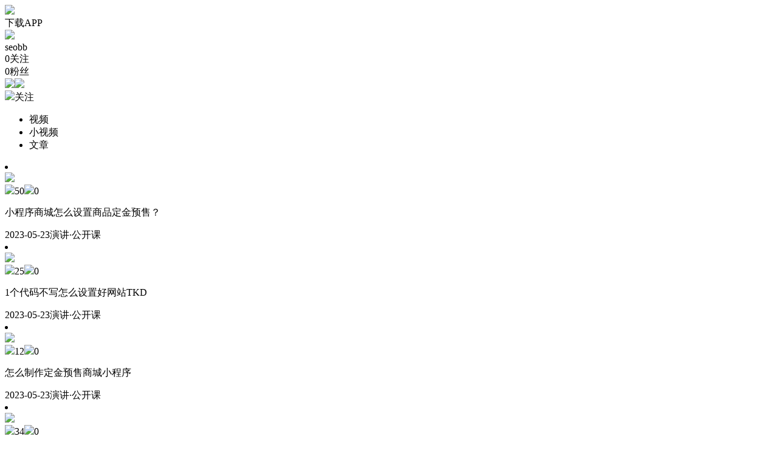

--- FILE ---
content_type: text/html; charset=utf-8
request_url: https://m.acfun.cn/upPage/68380514
body_size: 3394
content:
<!doctype html>
<html>
    <head><link rel="preload" crossorigin="anonymous" as="style" href="//ali-imgs.acfun.cn/kos/nlav10360/static/pages/upPage/up-base-info/up-base-info.00ae62ae5710f28f4f35.css"><link rel="preload" crossorigin="anonymous" as="style" href="//ali-imgs.acfun.cn/kos/nlav10360/static/pages/upPage/up-tab/up-tab.f79255f768864fca6c40.css"><link rel="preload" crossorigin="anonymous" as="style" href="//ali-imgs.acfun.cn/kos/nlav10360/static/pages/upPage/up-video/up-video.32899ffad2269b07d23c.css"><link rel="preload" crossorigin="anonymous" as="style" href="//ali-imgs.acfun.cn/kos/nlav10360/static/pages/upPage/up-short-video/up-short-video.4d821c68f9e001549b30.css"><link rel="preload" crossorigin="anonymous" as="style" href="//ali-imgs.acfun.cn/kos/nlav10360/static/pages/upPage/up-article/up-article.082e460ea7316e4993a0.css"><link rel="preload" crossorigin="anonymous" as="style" href="//ali-imgs.acfun.cn/kos/nlav10360/static/pages/upPage/index.1d5dc709cc3a8befc3e0.css"><link rel="preload" crossorigin="anonymous" as="style" href="//ali-imgs.acfun.cn/kos/nlav10360/static/common/widget/mOpenAppConfirm/index.e8e070570d9c76a3744f.css"><link rel="preload" crossorigin="anonymous" as="style" href="//ali-imgs.acfun.cn/kos/nlav10360/static/common/widget/mProfit/dialog/index.750bd8828e9f851f50c9.css"><link rel="preload" crossorigin="anonymous" as="style" href="//ali-imgs.acfun.cn/kos/nlav10360/static/common/widget/mProfit/fixed/index.cbc236d4bdb982b5e9fe.css">
        
        

        <meta content="IE=edge" http-equiv="X-UA-Compatible" >
<meta name="renderer" content="webkit" >
<meta http-equiv="Content-Type" content="text/html; charset=utf-8" >
<meta name="copyright" content="Copyright (c) AcFun" >

<meta itemprop="name" content="seobb"/>
<meta name="keywords" content="seobb,acfun,a站,弹幕,视频,个人空间" >
<meta name="description" itemprop="description" content="AcFun是国内首家弹幕视频网站，这里有全网独家动漫新番，友好的弹幕氛围，有趣的UP主，好玩有科技感的虚拟偶像，年轻人都在用。" >


<meta itemprop="image" content="https://tx-free-imgs.acfun.cn/style/image/defaultAvatar.jpg?imageslim" />
<meta name="acfun-image" content="https://tx-free-imgs.acfun.cn/style/image/defaultAvatar.jpg?imageslim" >


<meta http-equiv='x-dns-prefetch-control' content='on'>
<meta name="baidu-site-verification" content="gdV2SgKlys" >

<meta name="shenma-site-verification" content="5c4915b64caa6f9681a1bb2996860c4e_1588993582"/>
<meta name="viewport" content="width=device-width, initial-scale=1, maximum-scale=1.0, user-scalable=0, viewport-fit=cover">
<meta name="format-detection" content="telephone=no">

        <link href="//cdn.aixifan.com/ico/favicon.ico" rel="shortcut icon">
        <link rel='dns-prefetch' href='//ali-imgs.acfun.cn'>
        <link rel='dns-prefetch' href='//imgs.aixifan.com'>
        <link rel="dns-prefetch" href="//ali-safety-video.acfun.cn">
        <link rel="dns-prefetch" href="//tx-safety-video.acfun.cn">
        
        <title>seobb</title>
        
        
        
        
        
        
        
            
        

        
        
        
        
        
        
    <link rel="stylesheet" crossorigin="anonymous" href="//ali-imgs.acfun.cn/kos/nlav10360/static/pages/upPage/up-base-info/up-base-info.00ae62ae5710f28f4f35.css"/><link rel="stylesheet" crossorigin="anonymous" href="//ali-imgs.acfun.cn/kos/nlav10360/static/pages/upPage/up-tab/up-tab.f79255f768864fca6c40.css"/><link rel="stylesheet" crossorigin="anonymous" href="//ali-imgs.acfun.cn/kos/nlav10360/static/pages/upPage/up-video/up-video.32899ffad2269b07d23c.css"/><link rel="stylesheet" crossorigin="anonymous" href="//ali-imgs.acfun.cn/kos/nlav10360/static/pages/upPage/up-short-video/up-short-video.4d821c68f9e001549b30.css"/><link rel="stylesheet" crossorigin="anonymous" href="//ali-imgs.acfun.cn/kos/nlav10360/static/pages/upPage/up-article/up-article.082e460ea7316e4993a0.css"/><link rel="stylesheet" crossorigin="anonymous" href="//ali-imgs.acfun.cn/kos/nlav10360/static/pages/upPage/index.1d5dc709cc3a8befc3e0.css"/><link rel="stylesheet" crossorigin="anonymous" href="//ali-imgs.acfun.cn/kos/nlav10360/static/common/widget/mOpenAppConfirm/index.e8e070570d9c76a3744f.css"/><link rel="stylesheet" crossorigin="anonymous" href="//ali-imgs.acfun.cn/kos/nlav10360/static/common/widget/mProfit/dialog/index.750bd8828e9f851f50c9.css"/><link rel="stylesheet" crossorigin="anonymous" href="//ali-imgs.acfun.cn/kos/nlav10360/static/common/widget/mProfit/fixed/index.cbc236d4bdb982b5e9fe.css"/></head>
    <body>
        <script nomodule src="//ali-imgs.acfun.cn/kos/nlav10360/static/es6-promise.889f6a354b79c38bdf62.js"></script>
        
        
        <div class="page-wrap uploader-page ">
        

        
    
        <div id="header" class="only-normal-head ks-1px-b"><a href="/" class="go-home" target="_self"><img src="//ali-imgs.acfun.cn/kos/nlav10360/static/common/widget/header/img/logo.1630669e02c65e87236f.svg" class="header-logo" /></a><div class="header-ico"><a class="jump-btn flex-center jump-btn-header" id="">下载APP</a>



</div></div>


    

        
    <section class="user-info-container"><div class="up-page-head"></div><div class="info-content"><img class="head-img" src="https://tx-free-imgs.acfun.cn/style/image/defaultAvatar.jpg?imageslim" /><div class="user-name"><span class="name-text">seobb</span></div><div class="info-count-box"><div class="info-count following-count ks-1px-r"><span class="count-number">0</span><span class="count-text">关注</span></div><div class="info-count followed-count"><span class="count-number">0</span><span class="count-text">粉丝</span></div></div><div class="up-signature hide-signature"><label class="signature-text"><img class="signature-arrow-up" src="//ali-imgs.acfun.cn/kos/nlav10360/static/pages/upPage/img/icon_arrow.dce7093cff223237321b.png"></label><img class="signature-arrow-down" src="//ali-imgs.acfun.cn/kos/nlav10360/static/pages/upPage/img/icon_arrow.dce7093cff223237321b.png"></div><div class="focus-btn unfocus"><img src="//ali-imgs.acfun.cn/kos/nlav10360/static/pages/upPage/img/icon_button_follow.9fc198404af1fa79ae5e.png"/><span>关注</span></div></div></section>




    
    <section class="up-submission">
        <ul class="tab-container ks-1px-b"><li class="tab-item video-tab actived"><span class="tab-text">视频</span></li><li class="tab-item short-video-tab"><span class="tab-text">小视频</span></li><li class="tab-item article-tab"><span class="tab-text">文章</span></li></ul>




        <div class="video-box show-video-true"><div class="video-num"></div><div id="video-list"><li class="video-item" resource-id="41429319"><div class="video-cover-box"><img class="cover-img" src="https://tx-free-imgs.acfun.cn/newUpload/68380514_c935e56e71084630a44c27b518d159e3.jpeg?imageslim&amp;imageView2/1/w/300/h/168"/><div class="video-info"><img class="video-info-icon" src="//ali-imgs.acfun.cn/kos/nlav10360/static/pages/upPage/img/icon_play.9f40bb6d46a0dc46518d.png"/><span class="video-info-count">50</span><img class="video-info-icon" src="//ali-imgs.acfun.cn/kos/nlav10360/static/pages/upPage/img/icon_comment.e40ccce2eda6837e75a9.png"/><span class="video-info-count">0</span></div></div><div class="video-base-box"><p class="video-name">小程序商城怎么设置商品定金预售？</p><div class="base-info-box"><span class="base-text">2023-05-23</span><span class="base-text">演讲·公开课</span></div></div></li><li class="video-item" resource-id="41429253"><div class="video-cover-box"><img class="cover-img" src="https://tx-free-imgs.acfun.cn/newUpload/68380514_eca23f338ad945a1ab5e146f94b1a731.jpeg?imageslim&amp;imageView2/1/w/300/h/168"/><div class="video-info"><img class="video-info-icon" src="//ali-imgs.acfun.cn/kos/nlav10360/static/pages/upPage/img/icon_play.9f40bb6d46a0dc46518d.png"/><span class="video-info-count">25</span><img class="video-info-icon" src="//ali-imgs.acfun.cn/kos/nlav10360/static/pages/upPage/img/icon_comment.e40ccce2eda6837e75a9.png"/><span class="video-info-count">0</span></div></div><div class="video-base-box"><p class="video-name">1个代码不写怎么设置好网站TKD</p><div class="base-info-box"><span class="base-text">2023-05-23</span><span class="base-text">演讲·公开课</span></div></div></li><li class="video-item" resource-id="41428226"><div class="video-cover-box"><img class="cover-img" src="https://tx-free-imgs.acfun.cn/newUpload/68380514_eec58a26fd164a7bb51e8e4a73115be0.jpeg?imageslim&amp;imageView2/1/w/300/h/168"/><div class="video-info"><img class="video-info-icon" src="//ali-imgs.acfun.cn/kos/nlav10360/static/pages/upPage/img/icon_play.9f40bb6d46a0dc46518d.png"/><span class="video-info-count">12</span><img class="video-info-icon" src="//ali-imgs.acfun.cn/kos/nlav10360/static/pages/upPage/img/icon_comment.e40ccce2eda6837e75a9.png"/><span class="video-info-count">0</span></div></div><div class="video-base-box"><p class="video-name">怎么制作定金预售商城小程序</p><div class="base-info-box"><span class="base-text">2023-05-23</span><span class="base-text">演讲·公开课</span></div></div></li><li class="video-item" resource-id="41400436"><div class="video-cover-box"><img class="cover-img" src="https://tx-free-imgs.acfun.cn/newUpload/68380514_f1de85120a5341348299335b0d44026f.jpeg?imageslim&amp;imageView2/1/w/300/h/168"/><div class="video-info"><img class="video-info-icon" src="//ali-imgs.acfun.cn/kos/nlav10360/static/pages/upPage/img/icon_play.9f40bb6d46a0dc46518d.png"/><span class="video-info-count">34</span><img class="video-info-icon" src="//ali-imgs.acfun.cn/kos/nlav10360/static/pages/upPage/img/icon_comment.e40ccce2eda6837e75a9.png"/><span class="video-info-count">0</span></div></div><div class="video-base-box"><p class="video-name">如何在小程序商城中开直播？</p><div class="base-info-box"><span class="base-text">2023-05-19</span><span class="base-text">演讲·公开课</span></div></div></li><li class="video-item" resource-id="41400381"><div class="video-cover-box"><img class="cover-img" src="https://tx-free-imgs.acfun.cn/newUpload/68380514_63b3bebb42c647bb91a0c17e72871b55.jpeg?imageslim&amp;imageView2/1/w/300/h/168"/><div class="video-info"><img class="video-info-icon" src="//ali-imgs.acfun.cn/kos/nlav10360/static/pages/upPage/img/icon_play.9f40bb6d46a0dc46518d.png"/><span class="video-info-count">18</span><img class="video-info-icon" src="//ali-imgs.acfun.cn/kos/nlav10360/static/pages/upPage/img/icon_comment.e40ccce2eda6837e75a9.png"/><span class="video-info-count">0</span></div></div><div class="video-base-box"><p class="video-name">小程序怎么做直播</p><div class="base-info-box"><span class="base-text">2023-05-19</span><span class="base-text">演讲·公开课</span></div></div></li><li class="video-item" resource-id="41399826"><div class="video-cover-box"><img class="cover-img" src="https://tx-free-imgs.acfun.cn/newUpload/68380514_e5a1ccfd2c19459188e91928006a25a2.jpeg?imageslim&amp;imageView2/1/w/300/h/168"/><div class="video-info"><img class="video-info-icon" src="//ali-imgs.acfun.cn/kos/nlav10360/static/pages/upPage/img/icon_play.9f40bb6d46a0dc46518d.png"/><span class="video-info-count">41</span><img class="video-info-icon" src="//ali-imgs.acfun.cn/kos/nlav10360/static/pages/upPage/img/icon_comment.e40ccce2eda6837e75a9.png"/><span class="video-info-count">0</span></div></div><div class="video-base-box"><p class="video-name">怎么注册一个网站域名</p><div class="base-info-box"><span class="base-text">2023-05-19</span><span class="base-text">演讲·公开课</span></div></div></li><li class="video-item" resource-id="41399765"><div class="video-cover-box"><img class="cover-img" src="https://tx-free-imgs.acfun.cn/newUpload/68380514_8b67a69c84c24dc291074638135664f1.jpeg?imageslim&amp;imageView2/1/w/300/h/168"/><div class="video-info"><img class="video-info-icon" src="//ali-imgs.acfun.cn/kos/nlav10360/static/pages/upPage/img/icon_play.9f40bb6d46a0dc46518d.png"/><span class="video-info-count">31</span><img class="video-info-icon" src="//ali-imgs.acfun.cn/kos/nlav10360/static/pages/upPage/img/icon_comment.e40ccce2eda6837e75a9.png"/><span class="video-info-count">0</span></div></div><div class="video-base-box"><p class="video-name">网站域名怎么注册？</p><div class="base-info-box"><span class="base-text">2023-05-19</span><span class="base-text">演讲·公开课</span></div></div></li><li class="video-item" resource-id="41392471"><div class="video-cover-box"><img class="cover-img" src="https://tx-free-imgs.acfun.cn/newUpload/68380514_0d9b113d071a432f926a067b45d1416d.jpeg?imageslim&amp;imageView2/1/w/300/h/168"/><div class="video-info"><img class="video-info-icon" src="//ali-imgs.acfun.cn/kos/nlav10360/static/pages/upPage/img/icon_play.9f40bb6d46a0dc46518d.png"/><span class="video-info-count">60</span><img class="video-info-icon" src="//ali-imgs.acfun.cn/kos/nlav10360/static/pages/upPage/img/icon_comment.e40ccce2eda6837e75a9.png"/><span class="video-info-count">0</span></div></div><div class="video-base-box"><p class="video-name">不懂代码怎么开发微信小程序</p><div class="base-info-box"><span class="base-text">2023-05-18</span><span class="base-text">演讲·公开课</span></div></div></li><li class="video-item" resource-id="41392397"><div class="video-cover-box"><img class="cover-img" src="https://tx-free-imgs.acfun.cn/newUpload/68380514_b3e2550a91df4ef4a7981d75fd6756ec.jpeg?imageslim&amp;imageView2/1/w/300/h/168"/><div class="video-info"><img class="video-info-icon" src="//ali-imgs.acfun.cn/kos/nlav10360/static/pages/upPage/img/icon_play.9f40bb6d46a0dc46518d.png"/><span class="video-info-count">42</span><img class="video-info-icon" src="//ali-imgs.acfun.cn/kos/nlav10360/static/pages/upPage/img/icon_comment.e40ccce2eda6837e75a9.png"/><span class="video-info-count">0</span></div></div><div class="video-base-box"><p class="video-name">微信小程序的开发流程</p><div class="base-info-box"><span class="base-text">2023-05-18</span><span class="base-text">演讲·公开课</span></div></div></li><li class="video-item" resource-id="41384411"><div class="video-cover-box"><img class="cover-img" src="https://tx-free-imgs.acfun.cn/newUpload/68380514_d4b821134cd74d6aa9e2a68de2c741c8.jpeg?imageslim&amp;imageView2/1/w/300/h/168"/><div class="video-info"><img class="video-info-icon" src="//ali-imgs.acfun.cn/kos/nlav10360/static/pages/upPage/img/icon_play.9f40bb6d46a0dc46518d.png"/><span class="video-info-count">64</span><img class="video-info-icon" src="//ali-imgs.acfun.cn/kos/nlav10360/static/pages/upPage/img/icon_comment.e40ccce2eda6837e75a9.png"/><span class="video-info-count">0</span></div></div><div class="video-base-box"><p class="video-name">怎么开发微信预约小程序?</p><div class="base-info-box"><span class="base-text">2023-05-17</span><span class="base-text">演讲·公开课</span></div></div></li>


</div></div>


        <div class="short-video-box show-short-video-"><div id="short-video-list">



</div></div>


        <div class="article-box show-article-"><div class="article-num"></div><div id="article-list">



</div></div>


        <div class="no-data">
            <img src="//ali-imgs.acfun.cn/kos/nlav10360/static/pages/upPage/img/no_item.1062bac318b0bada1e83.png"/>
            <p>空空如也...</p>
        </div>
    </section>
    <div id="blank-space" class="load-hide">
        <div class="load-icon">
            <svg class="circular" viewBox="25 25 50 50">
                <circle class="path" cx="50" cy="50"
                    r="20" fill="none" stroke-width="5"
                    stroke-miterlimit="10">
                </circle>
            </svg>
        </div> 
        <p class="load-text">正在加载</p>
    </div>
    <div class="open-app-btn">进入TA的个人主页</div>






    
    
    


        

        <script src="//ali-imgs.acfun.cn/udata/pkg/acfun/zepto-v1.2.0.min.js"></script>
        
        </div>

        <div id="common_invoke_panel"><div class="open-app-confirm"><div class="open-app-confirm-box"><p class="open-app-confirm-box-title ks-1px-b"></p><div class="open-app-confirm-box-btn"><div class="confirm-btn left-btn ks-1px-r">取消</div><div class="confirm-btn right-btn">继续</div></div></div></div>



</div>
        <div id="common_profit_dialog">
<div id="js-profit-dialog" class="profit-dialog"><div class="profit-dialog-container"><div id="js-profit-dialog-close" class="profit-dialog-close"><img class="profit-dialog-icon" src="//ali-imgs.acfun.cn/kos/nlav10360/static/common/widget/mProfit/img/close.93da1504b6bb8d3c7cf0.png"></div><div class="profit-dialog-main"><img class="profit-dialog-img" src="//ali-imgs.acfun.cn/kos/nlav10360/static/common/widget/mProfit/img/main.71eed11dae7c7bb0d045.png"></div><div class="profit-dialog-op"><span id="js-profit-dialog-btn" class="profit-dialog-btn flex-center">立即领取</span></div><img src="//ali-imgs.acfun.cn/kos/nlav10360/static/common/widget/mProfit/img/fixed.dcaebe393c99296c4bf4.png"></div></div>




</div>
        <div id="common_profit_fixed">
<div id="js-profit-fixed" class="profit-fixed"><img src="//ali-imgs.acfun.cn/kos/nlav10360/static/common/widget/mProfit/img/fixed.dcaebe393c99296c4bf4.png"></div>




</div>

        
    <script type="text/javascript" crossorigin="anonymous" src="//ali-imgs.acfun.cn/kos/nlav10360/static/@ac/Ajs.23b597a03f7c64b5945c.js"></script><script type="text/javascript" crossorigin="anonymous" src="//ali-imgs.acfun.cn/kos/nlav10360/static/@ac/bigpipejs.9f89281491d4887da04e.js"></script><script type="text/javascript" crossorigin="anonymous" src="//ali-imgs.acfun.cn/kos/nlav10360/static/common/static/js/base/cookie.670469ee8071a4310c60.js"></script><script type="text/javascript" crossorigin="anonymous" src="//ali-imgs.acfun.cn/kos/nlav10360/static/@ac/invoke.428f6397ee81761b14f7.js"></script><script type="text/javascript" crossorigin="anonymous" src="//ali-imgs.acfun.cn/kos/nlav10360/static/common/static/js/base/initInvoke.4693e452e874ddbc7ddf.js"></script><script type="text/javascript" crossorigin="anonymous" src="//ali-imgs.acfun.cn/kos/nlav10360/static/webpack.5fada8e2a73bbc69b9fd.js"></script><script type="text/javascript" crossorigin="anonymous" src="//ali-imgs.acfun.cn/kos/nlav10360/static/@ac/weblog-impr.352a6d5fed916007dee1.js"></script><script type="text/javascript" crossorigin="anonymous" src="//ali-imgs.acfun.cn/kos/nlav10360/static/@ks/yoda-js-sdk.5a0610ea8643b665dfe1.js"></script><script type="text/javascript" crossorigin="anonymous" src="//ali-imgs.acfun.cn/kos/nlav10360/static/@ks/weblogger.ab07ec0ef00654652f2c.js"></script><script type="text/javascript" crossorigin="anonymous" src="//ali-imgs.acfun.cn/kos/nlav10360/static/common/static/js/base/initLog.e8cf9c547b2f7a908c94.js"></script><script type="text/javascript" crossorigin="anonymous" src="//ali-imgs.acfun.cn/kos/nlav10360/static/common/static/js/url.4f8d55af568d0d6a990d.js"></script><script type="text/javascript" crossorigin="anonymous" src="//ali-imgs.acfun.cn/kos/nlav10360/static/common/static/js/core.a125c13656ce258a2e8e.js"></script><script type="text/javascript" crossorigin="anonymous" src="//ali-imgs.acfun.cn/kos/nlav10360/static/common/static/js/base/index.2a4054d762cd0bfce374.js"></script><script type="text/javascript" crossorigin="anonymous" src="//ali-imgs.acfun.cn/kos/nlav10360/static/pages/upPage/index.b40df8599b4c01ddacb4.js"></script><script type="text/javascript" crossorigin="anonymous" src="//ali-imgs.acfun.cn/kos/nlav10360/static/common/static/js/rem.f877fe9a580563439b4b.js"></script><script type="text/javascript" crossorigin="anonymous" src="//ali-imgs.acfun.cn/kos/nlav10360/static/@babel/runtime.a27ea855e5497dab79d4.js"></script><script type="text/javascript" crossorigin="anonymous" src="//ali-imgs.acfun.cn/kos/nlav10360/static/common/widget/header/header.b383377d806a08562608.js"></script><script type="text/javascript" crossorigin="anonymous" src="//ali-imgs.acfun.cn/kos/nlav10360/static/common/widget/toApp/toApp.d3d72f7939d87ce0a552.js"></script><script type="text/javascript" crossorigin="anonymous" src="//ali-imgs.acfun.cn/kos/nlav10360/static/pages/upPage/up-base-info/up-base-info.eb52c29368f03f7bca48.js"></script><script type="text/javascript" crossorigin="anonymous" src="//ali-imgs.acfun.cn/kos/nlav10360/static/pages/upPage/up-tab/up-tab.07c8f368ace16f9fda2a.js"></script><script type="text/javascript" crossorigin="anonymous" src="//ali-imgs.acfun.cn/kos/nlav10360/static/common/widget/acScroller/acScroller.d87d9111ba9a5a5e9f2e.js"></script><script type="text/javascript" crossorigin="anonymous" src="//ali-imgs.acfun.cn/kos/nlav10360/static/pages/upPage/up-video/up-video-list.f21792e56d9418b0d06e.js"></script><script type="text/javascript" crossorigin="anonymous" src="//ali-imgs.acfun.cn/kos/nlav10360/static/pages/upPage/up-short-video/up-short-video-list.99f0837e44b661eaf35e.js"></script><script type="text/javascript" crossorigin="anonymous" src="//ali-imgs.acfun.cn/kos/nlav10360/static/pages/upPage/up-article/up-article-list.e6bbc2e6b2bf3e9b118e.js"></script><script type="text/javascript" crossorigin="anonymous" src="//ali-imgs.acfun.cn/kos/nlav10360/static/common/widget/util/breathCtrl/index.2367e3c0e5f8a7e45e8c.js"></script><script type="text/javascript" crossorigin="anonymous" src="//ali-imgs.acfun.cn/kos/nlav10360/static/common/widget/open-app/open-app.9544d01327a64ff04f2b.js"></script><script type="text/javascript" crossorigin="anonymous" src="//ali-imgs.acfun.cn/kos/nlav10360/static/common/widget/mOpenAppConfirm/index.df8291d1bac98cac71ed.js"></script><script type="text/javascript" crossorigin="anonymous" src="//ali-imgs.acfun.cn/kos/nlav10360/static/common/widget/mProfit/dialog/index.a5880eb378cf91eb817d.js"></script><script type="text/javascript" crossorigin="anonymous" src="//ali-imgs.acfun.cn/kos/nlav10360/static/common/widget/mProfit/fixed/index.d198348ccb086d1ba2c1.js"></script><script type="text/javascript" crossorigin="anonymous" src="//ali-imgs.acfun.cn/kos/nlav10360/static/common/static/js/registerSW.4dab9124d58843d14ba6.js"></script><link rel="prefetch" crossorigin="anonymous" as="script" href="//ali-imgs.acfun.cn/kos/nlav10360/static/common/static/js/base/detectWebpSupported.d76a6adf5220a6adb7b9.js"><link rel="prefetch" crossorigin="anonymous" as="script" href="//ali-imgs.acfun.cn/kos/nlav10360/static/common/static/js/wxShareSdk.a50e0e99d4a3f9016ffa.js"></body>

    
    
</html>